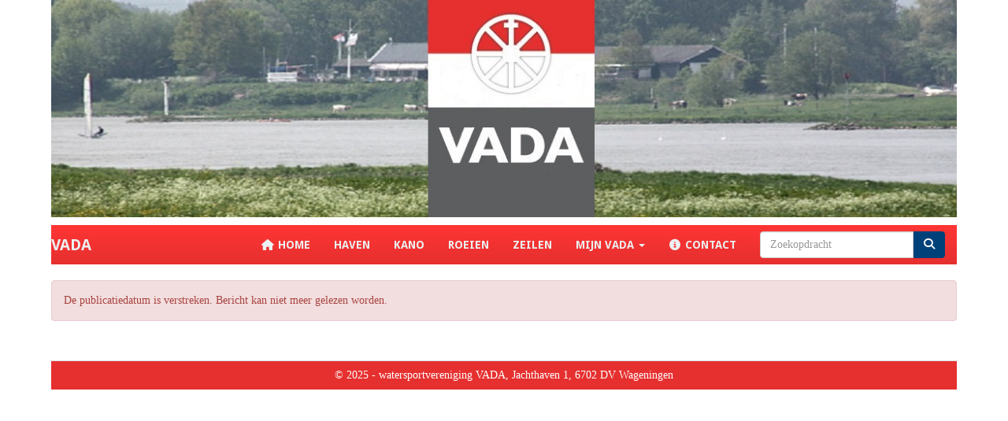

--- FILE ---
content_type: text/html; charset=UTF-8
request_url: https://www.wsv-vada.nl/nieuws/snelle-motorboten-op-de-rijn
body_size: 2547
content:
<!DOCTYPE html>
<html>
<head>
<meta http-equiv="X-UA-Compatible" content="IE=edge" />
<meta charset="UTF-8">
<meta name="viewport" content="width=device-width, initial-scale=1">
<meta property="og:title" content="Snelle motorboten op de Rijn - watersportvereniging VADA - haven kano roeien zeilen (powered by e-captain.nl)" />
<meta property="og:image" content="" />  
<meta property="og:url" content="https://www.wsv-vada.nl/nieuws/snelle-motorboten-op-de-rijn" />
<title>Snelle motorboten op de Rijn - watersportvereniging VADA - haven kano roeien zeilen (powered by e-captain.nl)</title>
<link rel="shortcut icon" type="image/x-icon" href="https://www.wsv-vada.nl/images/favicon.ico">
<link rel="apple-touch-icon" href="https://www.wsv-vada.nl/images/favicon.ico">

	<link type="text/css" media="screen" rel="stylesheet" href="/inc/jquery/ui/jquery-ui.css">
<link href="/inc/bootstrap/3.3.7/css/bootstrap.min.css" rel="stylesheet" media="all">
<link rel="stylesheet" type="text/css" href="/cms/page3_0_256.css">
<link href="/inc/fontawesome/css/v4-shims.css" rel="stylesheet">
<link href="/inc/fontawesome/css/all.min.css" rel="stylesheet">
<link type="text/css" media="screen" rel="stylesheet" href="/inc/bootstrap-datepicker/css/bootstrap-datepicker3.css">
<link type="text/css" media="screen" rel="stylesheet" href="/inc/bootstrap/css/awesome-bootstrap-checkbox.css">

	<link rel="stylesheet" href="/inc/bootstrap/css/bootstrap-submenu.css">
	<!-- Latest compiled and minified JavaScript -->
<script type="text/javascript" src="/inc/jquery/jquery-1.11.3.min.js"></script>
<script type="text/javascript" src="/inc/jquery/ui/jquery-ui.min.js"></script>
<script type="text/javascript" src="/inc/jquery/ui/jquery.ui.touch-punch.min.js"></script>
<script src="/inc/bootstrap/3.3.7/js/bootstrap.min.js"></script>
<!--[if lt IE 9]>
<script type="text/javascript" src="/inc/js/cms2/respond.min.js"></script>
<![endif]-->

<SCRIPT type="text/javascript" src="/inc/js/widgets/ajaxoverlay.js?1492515548"></SCRIPT>
<SCRIPT type="text/javascript" src="/inc/js/widgets/refreshwidget.js?1609234483"></SCRIPT>
<SCRIPT type="text/javascript" src="/inc/js/showdialog.js?1601017453"></SCRIPT>
<SCRIPT type="text/javascript" src="/inc/js/cms2menu.js?1568361755"></SCRIPT>
<SCRIPT type="text/javascript" src="/inc/js/cms2/scrolling.js?1492515548"></SCRIPT>


	<script type="text/javascript" src="/inc/bootstrap/js/bootstrap-submenu.min.js"></script>
        <script type="text/javascript" src="/inc/bootstrap/js/bootstrap-hover-dropdown.min.js"></script>

					<script>
						function consentGranted() {}
						function consentDenied() {}
					</script>
					

</head>
<body>
<header id='sect152'><div class="container outercontainer nopadding">
<div class="row" id="row152"><div class="col-xs-12 col-sm-12 col-md-12" id="col464"><div id='c773'>

<div id="widgetContainerw3008" class="widgetContainer" data-widgetid="w3008" style="position: relative; clear: both;">
    
            				
		
            
                <a class='taphover_w3008' href='/standaard' >
                          
        				
	
		            
	        
        
	                
        <div style="text-align: center;">         <div style="text-align: center; padding-bottom: 10px">             <div class=imagediv_w3008 style="text-align: left; display: inline-block;">
                            <img id=imagewidget_w3008 src="/images/vada-bg-alg1-2.jpg" alt="Vada bg alg1" style="max-width: 1180px; max-height: 283px;  width: 100%; height: 100%;">
            
        
            </div>
         </div>     </div>        </a>
      
		
            
</div>
</div><div id='c772'><nav class="navbar yamm navbar-default" id="navMenu1">
				<div class="container-fluid" style="background-color: transparent;"><div class="navbar-header"><button type="button" class="navbar-toggle collapsed" data-toggle="collapse" data-target="#colMenu1">
		<span class="sr-only">Toggle navigation</span>
		<span class="icon-bar"></span>
		<span class="icon-bar"></span>
		<span class="icon-bar"></span>
		</button><a class="navbar-brand" href="//www.wsv-vada.nl">VADA</a></div>
<div class="collapse navbar-collapse" id="colMenu1"><form class="navbar-form navbar-right" method="POST" action="/zoeken"><div class="input-group"><input type="text" name="search" id="search" class="form-control" placeholder="Zoekopdracht"> <span class="input-group-btn"><button type="submit" id="btnsearch" name="btnsearch"  class="btn btn-default " style=""  ><i class='fa fa-search'> </i></button></span></div></form><ul class="nav navbar-nav navbar-right"><li><a href="/standaard"><i class="fa fa-fw fa-home"></i> Home</a></li><li><a href="/haven">Haven</a></li><li><a href="/kano">Kano</a></li><li><a href="/roeien">Roeien</a></li><li><a href="/zeilen">Zeilen</a></li><li class="dropdown"><a  class="dropdown-toggle" style="cursor: pointer;" data-toggle="dropdown" data-hover="dropdown" data-close-others="false">Mijn VADA <span class="caret"></span></a><ul class="dropdown-menu dropdown-menu-left" role="menu"><li><a href="/mijn">Inloggen (alleen leden)</a></li></ul></li><li><a href="/contact"><i class="fa fa-fw fa-info-circle"></i> Contact</a></li></ul></div>	</div>
		</nav></div></div></div>
</div>
</header>

<div id='sect33'><div class="container outercontainer">
<div class="row" id="row33"><div class="col-xs-12 col-sm-12 col-md-12" id="col382"><div id="pagemain" class="row">
<div class='col-md-12'>
<div class="row" id="row10"><div class="col-xs-12 col-sm-12 col-md-12" id="col354"><div id='c780'>

<div id="widgetContainerw11" class="widgetContainer" data-widgetid="w11" style="position: relative; clear: both;">
    <div id="w11">
                    <div class="alert alert-danger" role="alert">De publicatiedatum is verstreken. Bericht kan niet meer gelezen worden.</div>
            </div>
</div>
</div></div></div>
</div>
</div>
<div id='c1367'><meta description="haven kano roeien zeilen" /></div></div></div>
</div>
</div>
<footer id='sect233'><div class="container outercontainer">
<div class="row" id="row233"><div class="col-xs-12 col-sm-12 col-md-12" id="col637"><div id='c1106'><p>&nbsp;</p>
<div class="table-responsive">
<table class="table" cellspacing="0" cellpadding="0" style="width: 100%; margin-right: auto; margin-left: auto; background-color: #e5302f;" border="0">
<tr>
<td style="text-align: center; vertical-align: middle;"><span style="color: #ffffff;"><a href="/adresgegevens" target="_self" style="color: #ffffff;">&copy; 2025 - watersportvereniging VADA, Jachthaven 1, 6702 DV Wageningen</a></span></td>
</tr>
</table>
</div></div></div></div>
</div>
</footer>
	

	<script type="text/javascript">$('.dropdown-submenu > a').submenupicker();</script>
</body>
</html>
